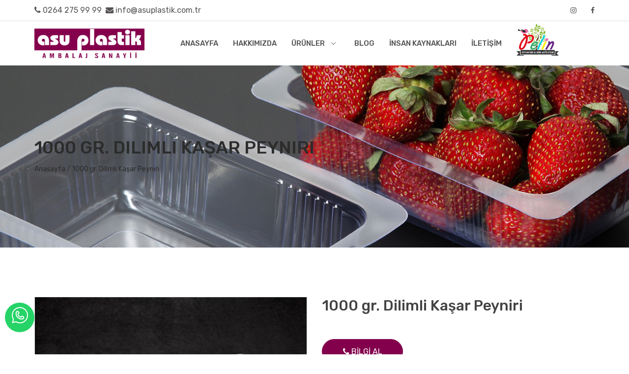

--- FILE ---
content_type: text/html; charset=UTF-8
request_url: https://www.asuplastik.com.tr/urun/1000-gr-dilimli-kasar-peyniri
body_size: 4781
content:
<!DOCTYPE html>
<html lang="zxx">

<head>
    
    <base href="https://www.asuplastik.com.tr/">
    <meta charset="UTF-8">
    <meta http-equiv="X-UA-Compatible" content="IE=edge">
    <meta name="robots" content="index, follow" />
    <meta name="viewport" content="width=device-width, initial-scale=1.0">
    <!-- Favicon -->
    <title>1000 gr. Dilimli Kaşar Peyniri | Asu Plastik|Seperatör|Termoform</title>
    <meta name="description" content="">
    <meta name="keywords" content="">
    <!--== Favicon ==-->
    <link rel="shortcut icon" href="https://asuplastik.eleganzasoft.com/img/images/cce498781a4cbd5ba06c.png" type="image/x-icon" />

    <!-- CSS
    ============================================ -->

    <!-- Vendor CSS (Contain Bootstrap, Icon Fonts) -->
    <link rel="stylesheet" href="assets/css/vendor/font-awesome.min.css" />
    <link rel="stylesheet" href="assets/css/vendor/Pe-icon-7-stroke.css" />

    <!-- Plugin CSS (Global Plugins Files) -->
    <link rel="stylesheet" href="assets/css/plugins/animate.min.css">
    <link rel="stylesheet" href="assets/css/plugins/jquery-ui.min.css">
    <link rel="stylesheet" href="assets/css/plugins/swiper-bundle.min.css">
    <link rel="stylesheet" href="assets/css/plugins/nice-select.css">
    <link rel="stylesheet" href="assets/css/plugins/magnific-popup.min.css" />
    <link rel="stylesheet" href="assets/css/plugins/ion.rangeSlider.min.css" />

    <!-- Style CSS -->
    <link rel="stylesheet" href="assets/css/style.css">

</head>

<body>
    <div class="preloader-activate preloader-active open_tm_preloader">
        <div class="preloader-area-wrap">
            <div class="spinner d-flex justify-content-center align-items-center h-100">
                <div class="bounce1"></div>
                <div class="bounce2"></div>
                <div class="bounce3"></div>
            </div>
        </div>
    </div>
    <div class="main-wrapper">

        <!-- Begin Main Header Area -->
      


 <header class="main-header-area">
            <div class="header-top border-bottom d-none d-lg-block">
                <div class="container">
                    <div class="row align-items-center">
                        <div class="col-6">
                            <div class="header-top-left">
                                <ul class="dropdown-wrap text-matterhorn">

                                    <li>
                                        <i class="fa fa-phone"></i>
                                        <a href="tel://0264 275 99 99">0264 275 99 99</a>
                                    </li>
                                    <li>
                                        &nbsp;&nbsp;<i class="fa fa-envelope"></i>
                                        <a href="mailto:info@asuplastik.com.tr">info@asuplastik.com.tr</a>
                                    </li>
                                </ul>
                            </div>
                        </div>
                        <div class="col-6">
                            <div class="header-top-right text-matterhorn">
                                <div class="social-link pt-2 pb-2">
                                    <ul>
                                                                                    <li>
                                                <a href="https://www.instagram.com/asuplastik/" data-tippy="Instagram" data-tippy-inertia="true" data-tippy-animation="shift-away" data-tippy-delay="50" data-tippy-arrow="true" data-tippy-theme="sharpborder">
                                                    <i class="fa fa-instagram"></i>
                                                </a>
                                            </li>
                                                                                                                            <li>
                                                <a href="https://www.facebook.com/Asu-Plastik-Ambalaj-Sanayi-Ltd%C5%9Eti-573767932670324" data-tippy="Facebook" data-tippy-inertia="true" data-tippy-animation="shift-away" data-tippy-delay="50" data-tippy-arrow="true" data-tippy-theme="sharpborder">
                                                    <i class="fa fa-facebook"></i>
                                                </a>
                                            </li>
                                        
                                        
                                        
                                        
                                    </ul>
                                </div>
                            </div>
                        </div>
                    </div>
                </div>
            </div>
            <div class="header-middle header-sticky py-6 py-lg-0">
                <div class="container">
                    <div class="row align-items-center">
                        <div class="col-lg-12">
                            <div class="header-middle-wrap position-relative">

                                <a href="/" class="header-logo">
                                    <img src="https://asuplastik.eleganzasoft.com/img/images/cdfb40ec8f33f373841e.png" alt="logo" style="height: 70px; 180px">
                                </a>

                                <div class="main-menu d-none d-lg-block">
                                    <nav class="main-nav">
                                        <ul>
                                            <li><a href="/"><span>Anasayfa</span></a></li>
                                            <li><a href="hakkimizda"><span>Hakkımızda</span></a></li>

                                            <li class="drop-holder">
                                                <a href="urunler">Ürünler
                                                    <i class="pe-7s-angle-down"></i>
                                                </a>
                                                <ul class="drop-menu">
                                                                                                                <li><a href="urun-kategori/biskuvi-unlu-mamuller-urun-seperator">Bisküvi/Unlu Mamuller Ürün Seperatör</a></li>
                                                                                                                    <li><a href="urun-kategori/blister-urunleri">Blister Ürünleri</a></li>
                                                                                                                    <li><a href="urun-kategori/cikolata-draje-seperator">Çikolata/Draje Seperatörleri</a></li>
                                                                                                                    <li><a href="urun-kategori/et-peynir-kuruyemis-urun-kaplari">Et/Peynir/Kuruyemiş Ürün Kapları</a></li>
                                                                                                                    <li><a href="urun-kategori/kapakli-pasta-kaplari">Kapaklı Pasta Kapları</a></li>
                                                                                                                    <li><a href="urun-kategori/pismaniye-helva-lokum-speratorleri">Pişmaniye/Helva/Lokum Seperatörleri</a></li>
                                                                                                                    <li><a href="urun-kategori/sekerleme-jel-seperator">Şekerleme/Jel Ürün Seperatör</a></li>
                                                                                                                    <li><a href="urun-kategori/ozel-urunler">Özel Ürünler</a></li>
                                                                                                        </ul>
                                            </li>

                                            
                                                        <li><a href="blog" >Blog</a></li>

                                                                                                                                                    
                                                <li>
                                                <a href="insan-kaynaklari">İNSAN KAYNAKLARI</a>
                                            </li>

                                            <li>
                                                <a href="iletisim">İLETİŞİM</a>
                                            </li>
                                            <li style="float:right">
                                                <a href="https://www.instagram.com/pelinstrafor">
                                                    <img src="img/pelin-logo.png" style="height:65px; margin-top:5px">
                                                </a>
                                            </li>
                                        </ul>
                                    </nav>
                                </div>
                                <div class="header-right">
                                    <ul>
                                        <li class="d-block d-lg-none">
                                            <a href="tel://0264 275 99 99">
                                                <i class="fa fa-phone"></i>
                                            </a>
                                        </li>
                                        <li class="d-block d-lg-none">
                                            <a href="mailto:info@asuplastik.com.tr" >
                                                <i class="fa fa-envelope"></i>
                                            </a>
                                        </li>
                                        <li class="mobile-menu_wrap d-block d-lg-none">
                                            <a href="#mobileMenu" class="mobile-menu_btn toolbar-btn pl-0">
                                                <i class="pe-7s-menu"></i>
                                            </a>
                                        </li>
                                    </ul>
                                </div>
                            </div>
                        </div>
                    </div>
                </div>
            </div>
            <div class="mobile-menu_wrapper" id="mobileMenu">
                <div class="tromic-offcanvas-body">
                    <div class="inner-body">
                        <div class="tromic-offcanvas-top" >
                            <a href="#" class="button-close"><i class="pe-7s-close"></i></a>
                        </div>
                        <div class="offcanvas-menu_area" style="margin-top: -30px">
                            <nav class="offcanvas-navigation">
                                <ul class="mobile-menu">
                                    <li><a href="/"><span class="mm-text">Anasayfa</span></a></li>
                                    <li><a href="hakkimizda"><span class="mm-text">Hakkımızda</span></a></li>

                                    <li class="menu-item-has-children">
                                        <a href="#">
                                            <span class="mm-text">
                                            Ürünler
                                            <i class="pe-7s-angle-down"></i>
                                            </span>
                                        </a>
                                        <ul class="sub-menu">
                                                                                                <li>
                                                        <a href="urun-kategori/biskuvi-unlu-mamuller-urun-seperator">
                                                            <span class="mm-text">
                                                            Bisküvi/Unlu Mamuller Ürün Seperatör                                                            </span>
                                                        </a>
                                                    </li>
                                                                                                    <li>
                                                        <a href="urun-kategori/blister-urunleri">
                                                            <span class="mm-text">
                                                            Blister Ürünleri                                                            </span>
                                                        </a>
                                                    </li>
                                                                                                    <li>
                                                        <a href="urun-kategori/cikolata-draje-seperator">
                                                            <span class="mm-text">
                                                            Çikolata/Draje Seperatörleri                                                            </span>
                                                        </a>
                                                    </li>
                                                                                                    <li>
                                                        <a href="urun-kategori/et-peynir-kuruyemis-urun-kaplari">
                                                            <span class="mm-text">
                                                            Et/Peynir/Kuruyemiş Ürün Kapları                                                            </span>
                                                        </a>
                                                    </li>
                                                                                                    <li>
                                                        <a href="urun-kategori/kapakli-pasta-kaplari">
                                                            <span class="mm-text">
                                                            Kapaklı Pasta Kapları                                                            </span>
                                                        </a>
                                                    </li>
                                                                                                    <li>
                                                        <a href="urun-kategori/pismaniye-helva-lokum-speratorleri">
                                                            <span class="mm-text">
                                                            Pişmaniye/Helva/Lokum Seperatörleri                                                            </span>
                                                        </a>
                                                    </li>
                                                                                                    <li>
                                                        <a href="urun-kategori/sekerleme-jel-seperator">
                                                            <span class="mm-text">
                                                            Şekerleme/Jel Ürün Seperatör                                                            </span>
                                                        </a>
                                                    </li>
                                                                                                    <li>
                                                        <a href="urun-kategori/ozel-urunler">
                                                            <span class="mm-text">
                                                            Özel Ürünler                                                            </span>
                                                        </a>
                                                    </li>
                                                                                        </ul>
                                    </li>

                                    
                                                <li>
                                                    <a href="blog" >
                                                        <span class="mm-text">
                                                        Blog                                                        </span>
                                                    </a>
                                                </li>

                                                                                    

                                    <li><a href="insan-kaynaklari"><span class="mm-text">İNSAN KAYNAKLARI</span></a></li>
                                    <li>
                                        <a href="iletisim">
                                            <span class="mm-text">İLETİŞİM</span>
                                        </a>
                                    </li>
                                     <li>
                                                <a href="https://www.instagram.com/pelinstrafor">
                                                    <img src="img/pelin-logo.png" style="height:35px; ">
                                                </a>
                                            </li>
                                </ul>
                            </nav>
                        </div>
                    </div>
                </div>
            </div>
            <div class="global-overlay"></div>
        </header>

        <!-- Main Header Area End Here -->

        <!-- Begin Main Content Area  -->
        <main class="main-content">
            <div class="breadcrumb-area breadcrumb-height" data-bg-image="img/urunler.jpg">
                <div class="container h-100">
                    <div class="row h-100">
                        <div class="col-lg-12">
                            <div class="breadcrumb-item text-night-rider">
                                <h2 class="breadcrumb-heading">1000 gr. Dilimli Kaşar Peyniri</h2>
                                <ul>
                                    <li>
                                        <a href="/">Anasayfa /</a>
                                    </li>
                                    <li>1000 gr. Dilimli Kaşar Peyniri</li>
                                </ul>
                            </div>
                        </div>
                    </div>
                </div>
            </div>
            <div class="single-product-area section-space-top-100">
                <div class="container">
                    <div class="row">
                        <div class="col-lg-6">
                            <div class="single-product-img">
                                <div class="swiper-container single-product-slider">
                                    <div class="swiper-wrapper">
                                                                                        <div class="swiper-slide">
                                                    <a href="https://asuplastik.eleganzasoft.com/img/urunler_1/7c4c2527126754b7b1aa.jpg" class="single-img gallery-popup">
                                                        <img class="img-full" src="https://asuplastik.eleganzasoft.com/img/urunler_1/7c4c2527126754b7b1aa.jpg" alt="ürün">
                                                    </a>
                                                </div>

                                            
                                    </div>
                                </div>
                                <div class="thumbs-arrow-holder">
                                    <div class="swiper-container single-product-thumbs">
                                        <div class="swiper-wrapper">

                                                                                                <a href="#" class="swiper-slide">
                                                        <img class="img-full" src="https://asuplastik.eleganzasoft.com/img/urunler_1/7c4c2527126754b7b1aa.jpg" alt="ürün">
                                                    </a>


                                                

                                        </div>
                                    </div>
                                    <!-- Add Arrows -->
                                    <div class=" thumbs-button-wrap d-none d-md-block">
                                        <div class="thumbs-button-prev">
                                            <i class="pe-7s-angle-left"></i>
                                        </div>
                                        <div class="thumbs-button-next">
                                            <i class="pe-7s-angle-right"></i>
                                        </div>
                                    </div>
                                </div>
                            </div>
                        </div>
                        <div class="col-lg-6 pt-9 pt-lg-0">
                            <div class="single-product-content">
                                <h2 class="title mb-3">1000 gr. Dilimli Kaşar Peyniri</h2>

                                <p class="short-desc mb-10">
                                                                    </p>
                                <ul class="quantity-with-btn pb-9">

                                    <li class="add-to-cart">
                                        <a class="btn btn-custom-size lg-size btn-primary" href="tel:0264 275 99 99"><i class="fa fa-phone"></i> BİLGİ AL</a>
                                    </li>


                                </ul>
                                <div class="product-category product-tags pb-3">
                                    <span class="title">Etiketler :</span>
                                    <ul>
                                        
                                            <li>
                                                <a href="#"></a>
                                            </li>
                                            
                                    </ul>
                                </div>
                            </div>
                        </div>
                    </div>
                </div>
            </div>
            <div class="product-tab-area section-space-y-axis-100">
                <div class="container">
                    <div class="row">
                        <div class="col-lg-12">
                            <ul class="nav product-tab-nav mb-10" role="tablist">

                                <li class="nav-item" role="presentation">
                                    <a class="active tab-btn" id="description-tab" data-bs-toggle="tab" href="#description" role="tab" aria-controls="description" aria-selected="true">
                                        Ürün Özellikleri
                                    </a>
                                </li>
                            </ul>
                            <div class="tab-content product-tab-content">
                             <div class="tab-pane fade show active" id="description" role="tabpanel" aria-labelledby="description-tab">
                                    <div class="product-description-body">
                                        <p class="short-desc mb-0">
                                                                                    </p>
                                    </div>
                                </div>
                           </div>
                        </div>
                    </div>
                </div>
            </div>
        </main>
        <!-- Main Content Area End Here  -->

        <!-- Begin Footer Area -->
        <style>
    .whatsapp {

        position:fixed;
        width:60px;
        height:60px;
        bottom:45px;
        left:10px;
        background-color:#25d366;
        color:#FFF;
        border-radius:50px;
        text-align:center;
        font-size:30px;
        z-index:500;
    }
    .whatsapp:hover {

        position:fixed;
        width:60px;
        height:60px;
        bottom:45px;
        left:10px;
        background-color:#25d366;
        color:#FFF;
        border-radius:50px;
        text-align:center;
        font-size:30px;
        z-index:500;
    }

    .whatsapp-icon {
        margin-top:5px;
        width:55%;
    }

</style>
<a href="https://wa.me/+905333015615?text=Merhaba, sizinle websiteniz üzerinden iletişime geçiyorum." class="whatsapp" ><img src="img/whatsapp.png" class="whatsapp-icon"></i></a>


<div class="footer-area">
    <div class="footer-top section-space-y-axis-100 text-lavender" data-bg-image="assets/images/background-img/1-4-1920x419.png">
        <div class="container">
            <div class="row">
                <div class="col-lg-3">
                    <div class="widget-item">
                        <div class="footer-logo pb-4">
                            <a href="/">
                                <img src="https://asuplastik.eleganzasoft.com/img/images/cdfb40ec8f33f373841e.png" alt="Logo">
                            </a>
                        </div>
                        <p class="short-desc mb-2">Özel Tasarım - Kalite - Hijyen - Fiyat - Zamanında Teslimat</p>
                        <div class="social-link pt-2">
                            <ul>
                                                                    <li>
                                        <a href="https://www.instagram.com/asuplastik/" data-tippy="Instagram" data-tippy-inertia="true" data-tippy-animation="shift-away" data-tippy-delay="50" data-tippy-arrow="true" data-tippy-theme="sharpborder">
                                            <i class="fa fa-instagram"></i>
                                        </a>
                                    </li>
                                                                                                    <li>
                                        <a href="https://www.facebook.com/Asu-Plastik-Ambalaj-Sanayi-Ltd%C5%9Eti-573767932670324" data-tippy="Facebook" data-tippy-inertia="true" data-tippy-animation="shift-away" data-tippy-delay="50" data-tippy-arrow="true" data-tippy-theme="sharpborder">
                                            <i class="fa fa-facebook"></i>
                                        </a>
                                    </li>
                                
                                
                                
                                
                            </ul>
                        </div>
                    </div>
                </div>
                <div class="col-lg-2 col-md-4 col-sm-4 pt-8 pt-lg-0">
                    <div class="widget-item">
                        <h3 class="widget-title mb-5">Menü</h3>
                        <ul class="widget-list-item">

                            <li><i class="fa fa-chevron-right"></i><a href="/">Anasayfa</a></li>
                            <li><i class="fa fa-chevron-right"></i><a href="hakkimizda">Hakkımızda</a></li>
                            <li><i class="fa fa-chevron-right"></i><a href="urunler">Ürünler</a></li>
                                                                <li><i class="fa fa-chevron-right"></i><a href="blog">Blog</a></li>
                                
                            <li><i class="fa fa-chevron-right"></i><a href="insan-kaynaklari">İnsan Kaynakları</a></li>
                            <li><i class="fa fa-chevron-right"></i><a href="iletisim">İletişim</a></li>
                        </ul>
                    </div>
                </div>
                <div class="col-lg-4 col-md-4 col-sm-4 pt-8 pt-lg-0">
                    <div class="widget-item">
                        <h3 class="widget-title mb-5">Ürünler</h3>
                        <ul class="widget-list-item">
                                                        <li>
                                <i class="fa fa-chevron-right"></i>
                                    <a href="urun-kategori/biskuvi-unlu-mamuller-urun-seperator">Bisküvi/Unlu Mamuller Ürün Seperatör</a>
                            </li>
                                                            <li>
                                <i class="fa fa-chevron-right"></i>
                                    <a href="urun-kategori/blister-urunleri">Blister Ürünleri</a>
                            </li>
                                                            <li>
                                <i class="fa fa-chevron-right"></i>
                                    <a href="urun-kategori/cikolata-draje-seperator">Çikolata/Draje Seperatörleri</a>
                            </li>
                                                            <li>
                                <i class="fa fa-chevron-right"></i>
                                    <a href="urun-kategori/et-peynir-kuruyemis-urun-kaplari">Et/Peynir/Kuruyemiş Ürün Kapları</a>
                            </li>
                                                            <li>
                                <i class="fa fa-chevron-right"></i>
                                    <a href="urun-kategori/kapakli-pasta-kaplari">Kapaklı Pasta Kapları</a>
                            </li>
                                                            <li>
                                <i class="fa fa-chevron-right"></i>
                                    <a href="urun-kategori/pismaniye-helva-lokum-speratorleri">Pişmaniye/Helva/Lokum Seperatörleri</a>
                            </li>
                                                            <li>
                                <i class="fa fa-chevron-right"></i>
                                    <a href="urun-kategori/sekerleme-jel-seperator">Şekerleme/Jel Ürün Seperatör</a>
                            </li>
                                                            <li>
                                <i class="fa fa-chevron-right"></i>
                                    <a href="urun-kategori/ozel-urunler">Özel Ürünler</a>
                            </li>
                                

                        </ul>
                    </div>
                </div>
                <div class="col-lg-3 pt-8 pt-lg-0">
                    <div class="widget-item">
                        <h3 class="widget-title mb-5">İletişim</h3>
                    </div>
                    <div class="widget-contact-info pb-2">
                        <ul>
                            <li>
                                Karasu Cd. No:34 54100 Erenler / Sakarya                            </li>
                            <li>
                                <a href="mailto:info@asuplastik.com.tr">info@asuplastik.com.tr</a>
                            </li>
                            <li>
                                <a href="tel://0264 275 99 99">0264 275 99 99</a>
                            </li>
                        </ul>
                    </div>
                    <div class="payment-method">
                        <a href="iletisim">
                           İletişim Formu
                        </a>
                    </div>
                </div>
            </div>
        </div>
    </div>
    <div class="footer-bottom bg-midnight-express py-3">
        <div class="container">
            <div class="row">
                <div class="col-lg-12">
                    <div class="copyright">
                        <span class="copyright-text">Copyright © 2023. Her Hakkı Saklıdır. Sitemizin herhangi bir şekilde kopyalanması, çoğaltılması ve dağıtılması halinde yasal haklarımız işletilecektir. <a href='https://eleganzasoft.com'>Eleganza Soft</a></span>
                    </div>
                </div>
            </div>
        </div>
    </div>
</div>
<!-- Global site tag (gtag.js) - Google Analytics -->
<script async src="https://www.googletagmanager.com/gtag/js?id=G-FFJZL2D4EV"></script>
<script>
    window.dataLayer = window.dataLayer || [];
    function gtag(){dataLayer.push(arguments);}
    gtag('js', new Date());

    gtag('config', 'G-FFJZL2D4EV');
</script>

        <!-- Footer Area End Here -->


        <!-- Begin Scroll To Top -->
        <a class="scroll-to-top" href="">
            <i class="fa fa-chevron-up"></i>
        </a>
        <!-- Scroll To Top End Here -->

    </div>

    <!-- Global Vendor, plugins JS -->

    <!-- JS Files
    ============================================ -->
    <!-- Global Vendor, plugins JS -->

    <!-- Vendor JS -->
    <script src="assets/js/vendor/bootstrap.bundle.min.js"></script>
    <script src="assets/js/vendor/jquery-3.6.0.min.js"></script>
    <script src="assets/js/vendor/jquery-migrate-3.3.2.min.js"></script>
    <script src="assets/js/vendor/modernizr-3.11.2.min.js"></script>

    <!--Plugins JS-->
    <script src="assets/js/plugins/wow.min.js"></script>
    <script src="assets/js/plugins/jquery-ui.min.js"></script>
    <script src="assets/js/plugins/swiper-bundle.min.js"></script>
    <script src="assets/js/plugins/jquery.nice-select.js"></script>
    <script src="assets/js/plugins/parallax.min.js"></script>
    <script src="assets/js/plugins/jquery.magnific-popup.min.js"></script>
    <script src="assets/js/plugins/tippy.min.js"></script>
    <script src="assets/js/plugins/ion.rangeSlider.min.js"></script>
    <script src="assets/js/plugins/mailchimp-ajax.js"></script>

    <!--Main JS (Common Activation Codes)-->
    <script src="assets/js/main.js"></script>

</body>

</html>

--- FILE ---
content_type: application/javascript
request_url: https://www.asuplastik.com.tr/assets/js/main.js
body_size: 4335
content:
(function ($) {
	'use strict';
	/*----------------------------------------*/
	/*  Preloader  
/*----------------------------------------*/
	var windows = $(window);
    windows.on('load', function(){
        $(".preloader-activate").removeClass('preloader-active');
    });
    jQuery(window).on('load', function(){
		setTimeout(function(){
        jQuery('.open_tm_preloader').addClass('loaded');
        }, 1000);
	});

	/*----------------------------------------*/
	/*  ion Range Slider 
/*----------------------------------------*/
    $(".tromic-range-slider").ionRangeSlider({
        prefix: "$",
    });
	
	/*----------------------------------------*/
	/*  Check if element exists
/*----------------------------------------*/
	$.fn.elExists = function () {
		return this.length > 0;
	};

    /*--
        Custom script to call Background
        Image & Color from html data attribute
    -----------------------------------*/
    $('[data-bg-image]').each(function () {
        var $this = $(this),
            $image = $this.data('bg-image');
        $this.css('background-image', 'url(' + $image + ')');
    });
    $('[data-bg-color]').each(function () {
        var $this = $(this),
            $color = $this.data('bg-color');
        $this.css('background-color', $color);
	});

	/*----------------------------------------*/
	/*  WOW
/*----------------------------------------*/
	new WOW().init();

	/*---------------------------------------
		Header Sticky
---------------------------------*/
	$(window).on('scroll', function () {
		if ($(this).scrollTop() > 300) {
			$('.header-sticky').addClass('sticky');
		} else {
			$('.header-sticky').removeClass('sticky');
		}
	});

	/*----------------------------------------*/
	/*  HasSub Item
/*----------------------------------------*/
	$('.hassub-item li.hassub a, .frequently-item li.has-sub a').on('click', function () {
		$(this).removeAttr('href');
		var element = $(this).parent('li');
		if (element.hasClass('open')) {
			element.removeClass('open');
			element.find('li').removeClass('open');
			element.find('ul').slideUp();
		} else {
			element.addClass('open');
			element.children('ul').slideDown();
			element.siblings('li').children('ul').slideUp();
			element.siblings('li').removeClass('open');
			element.siblings('li').find('li').removeClass('open');
			element.siblings('li').find('ul').slideUp();
		}
	});

	/*---------------------------------------
		Swiper All Slider
---------------------------------*/
	
	/* ---Main Slider--- */
	if ($('.main-slider').elExists()) {
		var swiper = new Swiper('.main-slider', {
			loop: true,
			slidesPerView: 1,
			speed: 750,
			autoplay: {
				delay: 4000
			},
			effect: "coverflow",
			coverflowEffect: {
				rotate: 30,
				slideShadows: false,
			},
			navigation: {
				nextEl: '.custom-button-next',
				prevEl: '.custom-button-prev',
			},
			pagination: {
				el: '.swiper-pagination',
				clickable: true,
				type: 'bullets'
			},
		});
	}
	$(".main-slider").hover(function () {
		(this).swiper.autoplay.stop();
	}, function () {
		(this).swiper.autoplay.start();
	});
	/* ---Main Slider Two--- */
	if ($('.main-slider-2').elExists()) {
		var swiper = new Swiper('.main-slider-2', {
			loop: true,
			slidesPerView: 1,
			speed: 750,
			autoplay: {
				delay: 4000
			},
			effect: 'fade',
			fadeEffect: {
				crossFade: true
			},
			navigation: {
				nextEl: '.custom-button-next',
				prevEl: '.custom-button-prev',
			},
			pagination: {
				el: '.swiper-pagination',
				clickable: true,
				type: 'bullets'
			},
		});
	}
	$(".main-slider-2").hover(function () {
		(this).swiper.autoplay.stop();
	}, function () {
		(this).swiper.autoplay.start();
	});

	/* --- Product Slider--- */
	if($('.product-slider').elExists()){
		var mySwiper = new Swiper('.product-slider', {
			slidesPerView: 4,
			spaceBetween: 30,
			loop: true,
			navigation: {
				nextEl: '.product-button-next',
				prevEl: '.product-button-prev',
			},
			breakpoints: {
				320: {
				  slidesPerView: 1,
				},
				576: {
				  slidesPerView: 2,
				},
				992: {
				  slidesPerView: 3,
				},
				1501: {
				  slidesPerView: 4,
				}
			}
		});
	}

	/* --- Product List Slider--- */
	if($('.product-list-slider').elExists()){
		var mySwiper = new Swiper('.product-list-slider', {
			slidesPerView: 3,
			spaceBetween: 30,
			loop: false,
			navigation: {
				nextEl: '.swiper-button-next',
				prevEl: '.swiper-button-prev',
			},
			breakpoints: {
				320: {
					slidesPerView: 1,
					slidesPerColumn: 1,
					slidesPerGroup: 1,
					slidesPerColumnFill: 'column',
				},
				768: {
					slidesPerView: 2,
					slidesPerColumn: 2,
					slidesPerGroup: 1,
					slidesPerColumnFill: 'row',
				},
				1200: {
					slidesPerView: 3,
					slidesPerColumn: 2,
					slidesPerGroup: 1,
					slidesPerColumnFill: 'row',
				},
			}
		});
	}

	/* --- Product List Slider Two--- */
	if($('.widgets-list-slider').elExists()){
		var mySwiper = new Swiper('.widgets-list-slider', {
			slidesPerView: 1,
			loop: false,
			navigation: {
				nextEl: '.swiper-button-next',
				prevEl: '.swiper-button-prev',
			},
			breakpoints: {
				320: {
					slidesPerView: 1,
					slidesPerColumn: 1,
					slidesPerGroup: 1,
					slidesPerColumnFill: 'column',
					spaceBetween: 5,
				},
				768: {
					slidesPerView: 1,
					slidesPerColumn: 2,
					slidesPerGroup: 1,
					slidesPerColumnFill: 'row',
				},
				992: {
					slidesPerView: 1,
					slidesPerColumn: 4,
					slidesPerGroup: 1,
					slidesPerColumnFill: 'row',
				},
			}
		});
	}

	/* --- Blog Slider--- */
	if($('.blog-slider').elExists()){
		var mySwiper = new Swiper('.blog-slider', {
			slidesPerView: 3,
			spaceBetween: 30,
			loop: true,
			navigation: {
				nextEl: '.swiper-button-next',
				prevEl: '.swiper-button-prev',
			},
			breakpoints: {
				320: {
				  slidesPerView: 1,
				},
				768: {
				  slidesPerView: 2,
				},
				992: {
				  slidesPerView: 3,
				}
			}
		});
	}

	/* ---  Special Deals Slider--- */
	if($('.special-deals-slider').elExists()){
		var mySwiper = new Swiper('.special-deals-slider', {
			slidesPerView: 3,
			spaceBetween: 30,
			loop: true,
			navigation: {
				nextEl: '.special-deals-button-next',
				prevEl: '.special-deals-button-prev',
			},
			breakpoints: {
				320: {
				  slidesPerView: 1,
				},
				768: {
				  slidesPerView: 2,
				},
				1501: {
				  slidesPerView: 3,
				}
			}
		});
	}

	/* --- Single Blog Slider--- */
	if($('.single-blog-slider').elExists()){
		var swiper = new Swiper('.single-blog-slider', {
			slidesPerView: 1,
			effect: "fade",
			fadeEffect: {
				crossFade: true
			},
			speed: 750,
			autoplay: {
				disableOnInteraction: false,
				delay: 3000
			},
			loop: true,
			navigation: {
				nextEl: '.swiper-button-next',
				prevEl: '.swiper-button-prev',
			},
		});
	}
	$(".single-blog-slider").hover(function () {
		(this).swiper.autoplay.stop();
	}, function () {
		(this).swiper.autoplay.start();
	});

	/* --- Testimonial Sliderr--- */
	if($('.testimonial-slider').elExists()){
		var mySwiper = new Swiper('.testimonial-slider', {
			preventInteractionOnTransition: true,
			slidesPerView: 3,
			spaceBetween: 40,
			loop: true,
			navigation: {
				nextEl: '.testimonial-button-next',
				prevEl: '.testimonial-button-prev',
			},
			pagination: {
				el: '.testimonial-pagination',
				clickable: true,
				type: 'bullets'
			},
			breakpoints: {
				320: {
				  slidesPerView: 1,
				  centeredSlides: false,
				  centeredSlidesBounds: false,
				},
				768: {
				  slidesPerView: 2,
				  centeredSlides: false,
				  centeredSlidesBounds: false,
				},
				992: {
				  slidesPerView: 2,
				  centeredSlides: false,
				  centeredSlidesBounds: false,
				},
				1200: {
				  slidesPerView: 3,
				  centeredSlides: true,
				  centeredSlidesBounds: true,
				}
			}
		});
	}

	/* --- Brand Slider--- */
	if($('.brand-slider').elExists()){
		var mySwiper = new Swiper('.brand-slider', {
			slidesPerView: 6,
			spaceBetween: 120,
			loop: true,
			speed: 750,
			autoplay: {
				delay: 4000
			},
			navigation: {
				nextEl: '.swiper-button-next',
				prevEl: '.swiper-button-prev',
			},
			breakpoints: {
				320: {
				  slidesPerView: 2,
				  spaceBetween: 30,
				},
				480: {
				  slidesPerView: 3,
				  spaceBetween: 30,
				},
				768: {
				  slidesPerView: 4,
				},
				992: {
				  slidesPerView: 5,
				},
				1200: {
				  slidesPerView: 6,
				}
			}
		});
	}

	/* --- Brand Slider--- */
	if($('.brand-slider-2').elExists()){
		var mySwiper = new Swiper('.brand-slider-2', {
			slidesPerView: 5,
			spaceBetween: 120,
			loop: true,
			speed: 750,
			autoplay: {
				delay: 4000
			},
			navigation: {
				nextEl: '.swiper-button-next',
				prevEl: '.swiper-button-prev',
			},
			breakpoints: {
				320: {
				  slidesPerView: 1,
				  spaceBetween: 30,
				},
				480: {
				  slidesPerView: 2,
				  spaceBetween: 30,
				},
				576: {
				  slidesPerView: 3,
				  spaceBetween: 30,
				},
				992: {
				  slidesPerView: 4,
				},
				1200: {
				  slidesPerView: 5,
				}
			}
		});
	}

	/* --- Team Member Sliderr--- */
	if($('.team-member-slider').elExists()){
		var mySwiper = new Swiper('.team-member-slider', {
			slidesPerView: 3,
			spaceBetween: 30,
			loop: true,
			navigation: {
				nextEl: '.swiper-button-next',
				prevEl: '.swiper-button-prev',
			},
			breakpoints: {
				320: {
				  slidesPerView: 1,
				},
				576: {
				  slidesPerView: 2,
				},
				768: {
				  slidesPerView: 3,
				}
			}
		});
	}

	/* ---Product Detail Horizontal Slider--- */
	if($('.single-product-slider').elExists()){
		var singleProduct = new Swiper('.single-product-thumbs', {
			spaceBetween: 10,
			slidesPerView: 4,
			observer: true,
            observeParents: true,
			freeMode: false,
			watchSlidesVisibility: true,
			watchSlidesProgress: true,
			allowTouchMove: false,
			loop: true,
			navigation: {
				nextEl: '.thumbs-button-next',
				prevEl: '.thumbs-button-prev',
			},
			breakpoints: {
				320: {
					slidesPerView: 2,
					allowTouchMove: true
				},
				480: {
					slidesPerView: 3,
					allowTouchMove: true
				},
				768: {
				  slidesPerView: 4,
				  allowTouchMove: true
				},
				1200: {
				  slidesPerView: 4,
				  allowTouchMove: false
				}
			}
		});
		var singleProduct = new Swiper('.single-product-slider', {
			autoplay: false,
			observer: true,
            observeParents: true,
			delay: 5000,
			slidesPerView: 1,
			slidesPerGroup: 1,
			watchSlidesProgress: true,
			watchSlidesVisibility: true,
			allowTouchMove: true,
			setWrapperSize: true,
			waitForTransition: true,
			loop: false,
			navigation: {
				nextEl: '.gallery-button-next',
				prevEl: '.gallery-button-prev',
			},
			thumbs: {
				swiper: singleProduct
			}
		});
	}

	/* ---Modal Slider--- */
	if($('.modal-slider').elExists()){
		var singleProduct = new Swiper('.modal-thumbs', {
			spaceBetween: 10,
			slidesPerView: 4,
			observer: true,
            observeParents: true,
			freeMode: false,
			watchSlidesVisibility: true,
			watchSlidesProgress: true,
			allowTouchMove: false,
			loop: false,
			breakpoints: {
				320: {
				  slidesPerView: 2,
				  allowTouchMove: true
				},
				480: {
				  slidesPerView: 3,
				  allowTouchMove: true
				},
				768: {
				  slidesPerView: 4,
				  allowTouchMove: true
				},
				1200: {
				  slidesPerView: 4,
				  allowTouchMove: false
				}
			}
		});
		var singleProduct = new Swiper('.modal-slider', {
			autoplay: false,
			observer: true,
            observeParents: true,
			delay: 5000,
			slidesPerView: 1,
			slidesPerGroup: 1,
			watchSlidesProgress: true,
			watchSlidesVisibility: true,
			allowTouchMove: true,
			setWrapperSize: true,
			waitForTransition: true,
			loop: false,
			navigation: {
				nextEl: '.thumbs-button-next',
				prevEl: '.thumbs-button-prev',
			},
			thumbs: {
				swiper: singleProduct
			}
		});
	}


	/* ---Scene--- */
	$('.scene').each(function () {
        new Parallax($(this)[0]);
    });

	/*----------------------------------------*/
	/* Toggle Function Active
	/*----------------------------------------*/
	// showlogin toggle
	$('#showlogin').on('click', function () {
		$('#checkout-login').slideToggle(900);
	});
	// showlogin toggle
	$('#showcoupon').on('click', function () {
		$('#checkout_coupon').slideToggle(900);
	});
	// showlogin toggle
	$('#cbox').on('click', function () {
		$('#cbox-info').slideToggle(900);
	});

	// showlogin toggle
	$('#ship-box').on('click', function () {
		$('#ship-box-info').slideToggle(1000);
	});

	/*----------------------------------------*/
	/*  Countdown
/*----------------------------------------*/
	function makeTimer($endDate, $this, $format) {
		var today = new Date();
		var BigDay = new Date($endDate),
			msPerDay = 24 * 60 * 60 * 1000,
			timeLeft = (BigDay.getTime() - today.getTime()),
			e_daysLeft = timeLeft / msPerDay,
			daysLeft = Math.floor(e_daysLeft),
			e_hrsLeft = (e_daysLeft - daysLeft) * 24,
			hrsLeft = Math.floor(e_hrsLeft),
			e_minsLeft = (e_hrsLeft - hrsLeft) * 60,
			minsLeft = Math.floor((e_hrsLeft - hrsLeft) * 60),
			e_secsLeft = (e_minsLeft - minsLeft) * 60,
			secsLeft = Math.floor((e_minsLeft - minsLeft) * 60);

		var yearsLeft = 0;
		var monthsLeft = 0
		var weeksLeft = 0;

		if ($format != 'short') {
			if (daysLeft > 365) {
				yearsLeft = Math.floor(daysLeft / 365);
				daysLeft = daysLeft % 365;
			}

			if (daysLeft > 30) {
				monthsLeft = Math.floor(daysLeft / 30);
				daysLeft = daysLeft % 30;
			}
			if (daysLeft > 7) {
				weeksLeft = Math.floor(daysLeft / 7);
				daysLeft = daysLeft % 7;
			}
		}

		var yearsLeft = yearsLeft < 10 ? "0" + yearsLeft : yearsLeft,
			monthsLeft = monthsLeft < 10 ? "0" + monthsLeft : monthsLeft,
			weeksLeft = weeksLeft < 10 ? "0" + weeksLeft : weeksLeft,
			daysLeft = daysLeft < 10 ? "0" + daysLeft : daysLeft,
			hrsLeft = hrsLeft < 10 ? "0" + hrsLeft : hrsLeft,
			minsLeft = minsLeft < 10 ? "0" + minsLeft : minsLeft,
			secsLeft = secsLeft < 10 ? "0" + secsLeft : secsLeft,
			yearsText = yearsLeft > 1 ? 'years' : 'year',
			monthsText = monthsLeft > 1 ? 'months' : 'month',
			weeksText = weeksLeft > 1 ? 'weeks' : 'week',
			daysText = daysLeft > 1 ? 'days' : 'day',
			hourText = hrsLeft > 1 ? 'hrs' : 'hr',
			minsText = minsLeft > 1 ? 'mins' : 'min',
			secText = secsLeft > 1 ? 'secs' : 'sec';

		var $markup = {
			wrapper: $this.find('.countdown__item'),
			year: $this.find('.yearsLeft'),
			month: $this.find('.monthsLeft'),
			week: $this.find('.weeksLeft'),
			day: $this.find('.daysLeft'),
			hour: $this.find('.hoursLeft'),
			minute: $this.find('.minsLeft'),
			second: $this.find('.secsLeft'),
			yearTxt: $this.find('.yearsText'),
			monthTxt: $this.find('.monthsText'),
			weekTxt: $this.find('.weeksText'),
			dayTxt: $this.find('.daysText'),
			hourTxt: $this.find('.hoursText'),
			minTxt: $this.find('.minsText'),
			secTxt: $this.find('.secsText')
		}

		var elNumber = $markup.wrapper.length;
		$this.addClass('item-' + elNumber);
		$($markup.year).html(yearsLeft);
		$($markup.yearTxt).html(yearsText);
		$($markup.month).html(monthsLeft);
		$($markup.monthTxt).html(monthsText);
		$($markup.week).html(weeksLeft);
		$($markup.weekTxt).html(weeksText);
		$($markup.day).html(daysLeft);
		$($markup.dayTxt).html(daysText);
		$($markup.hour).html(hrsLeft);
		$($markup.hourTxt).html(hourText);
		$($markup.minute).html(minsLeft);
		$($markup.minTxt).html(minsText);
		$($markup.second).html(secsLeft);
		$($markup.secTxt).html(secText);
	}

	if ($('.countdown').elExists()) {
		$('.countdown').each(function () {
			var $this = $(this);
			var $endDate = $(this).data('countdown');
			var $format = $(this).data('format');
			setInterval(function () {
				makeTimer($endDate, $this, $format);
			}, 0);
		});
	}

	/*------------------------------------
	    Magnific Popup
	    ------------------------------------- */
		if ($('.popup-vimeo').elExists()){
			$('.popup-vimeo').magnificPopup({
				type: 'iframe',
				disableOn: function () {
					if ($(window).width() < 600) {
						return false;
					}
					return true;
				}
			});
		}
		if ($('.gallery-popup').elExists()){
			$('.gallery-popup').magnificPopup({
				type: 'image',
				gallery: {
					enabled: true
				}
			});
		}
	
	/*------------------------------------
	Toolbar Button
	------------------------------------- */
	var $overlay = $('.global-overlay');
	$('.toolbar-btn').on('click', function (e) {
		e.preventDefault();
		e.stopPropagation();
		var $this = $(this);
		var target = $this.attr('href');
		var prevTarget = $this.parent().siblings().children('.toolbar-btn').attr('href');
		$(target).toggleClass('open');
		$(prevTarget).removeClass('open');
		$($overlay).addClass('overlay-open');
	});

	/*----------------------------------------*/
	/*  Click on Documnet
/*----------------------------------------*/
	var $body = $('.global-overlay');

	$body.on('click', function (e) {
		var $target = e.target;
		var dom = $('.main-wrapper').children();

		if (!$($target).is('.toolbar-btn') && !$($target).parents().is('.open')) {
			dom.removeClass('open');
			dom.find('.open').removeClass('open');
			$overlay.removeClass('overlay-open');
		}
	});

	/*----------------------------------------*/
	/*  Close Button Actions
/*----------------------------------------*/
	$('.button-close').on('click', function (e) {
		var dom = $('.main-wrapper').children();
		e.preventDefault();
		var $this = $(this);
		$this.parents('.open').removeClass('open');
		dom.find('.global-overlay').removeClass('overlay-open');
	});

	/*----------------------------------------*/
	/*  Offcanvas
/*----------------------------------------*/
	var $offcanvasNav = $('.mobile-menu, .offcanvas-minicart_menu'),
		$offcanvasNavWrap = $(
			'.mobile-menu_wrapper, .offcanvas-minicart_wrapperm, .offcanvas-search_wrapper'
		),
		$offcanvasNavSubMenu = $offcanvasNav.find('.sub-menu'),
		$menuToggle = $('.menu-btn'),
		$menuClose = $('.button-close');

	$offcanvasNavSubMenu.slideUp();

	$offcanvasNav.on('click', 'li a, li .menu-expand', function (e) {
		var $this = $(this);
		if (
			$this.parent().attr('class').match(/\b(menu-item-has-children|has-children|has-sub-menu)\b/) &&
			($this.attr('href') === '#' || $this.attr('href') === '' || $this.hasClass('menu-expand'))
		) {
			e.preventDefault();
			if ($this.siblings('ul:visible').length) {
				$this.siblings('ul').slideUp('slow');
			} else {
				$this.closest('li').siblings('li').find('ul:visible').slideUp('slow');
				$this.closest('li').siblings('li').removeClass('menu-open');
				$this.siblings('ul').slideDown('slow');
				$this.parent().siblings().children('ul').slideUp();
			}
		}
		if ($this.is('a') || $this.is('span') || $this.attr('class').match(/\b(menu-expand)\b/)) {
			$this.parent().toggleClass('menu-open');
		} else if ($this.is('li') && $this.attr('class').match(/\b('menu-item-has-children')\b/)) {
			$this.toggleClass('menu-open');
		}
	});

	$('.button-close').on('click', function (e) {
		e.preventDefault();
		$('.mobile-menu .sub-menu').slideUp();
		$('.mobile-menu .menu-item-has-children').removeClass('menu-open');
	})

	/*----------------------------------------*/
	/*  QTY Button
/*----------------------------------------*/
	$('.cart-plus-minus').append(
		'<div class="dec qtybutton"><i class="fa fa-minus"></i></div><div class="inc qtybutton"><i class="fa fa-plus"></i></div>'
	);
	$('.qtybutton').on('click', function () {
		var $button = $(this);
		var oldValue = $button.parent().find('input').val();
		if ($button.hasClass('inc')) {
			var newVal = parseFloat(oldValue) + 1;
		} else {
			// Don't allow decrementing below zero
			if (oldValue > 1) {
				var newVal = parseFloat(oldValue) - 1;
			} else {
				newVal = 1;
			}
		}
		$button.parent().find('input').val(newVal);
	});

	/*----------------------------------------*/
	/*  Nice Select
/*----------------------------------------*/
	if ($('.nice-select').elExists()) {
		$('.nice-select').niceSelect();
	}
	
	/*--------------------------------
	Ajax Contact Form
-------------------------------- */
	$(function () {
		// Get the form.
		var form = $('#contact-form');
		// Get the messages div.
		var formMessages = $('.form-message');
		// Set up an event listener for the contact form.
		$(form).submit(function (e) {
			// Stop the browser from submitting the form.
			e.preventDefault();
			// Serialize the form data.
			var formData = $(form).serialize();
			// Submit the form using AJAX.
			$.ajax({
				type: 'POST',
				url: $(form).attr('action'),
				data: formData,
			})
				.done(function (response) {
					// Make sure that the formMessages div has the 'success' class.
					$(formMessages).removeClass('error');
					$(formMessages).addClass('success');

					// Set the message text.
					$(formMessages).text(response);

					// Clear the form.
					$('#contact-form input,#contact-form textarea').val('');
				})
				.fail(function (data) {
					// Make sure that the formMessages div has the 'error' class.
					$(formMessages).removeClass('success');
					$(formMessages).addClass('error');

					// Set the message text.
					if (data.responseText !== '') {
						$(formMessages).text(data.responseText);
					} else {
						$(formMessages).text(
							'Oops! An error occured and your message could not be sent.'
						);
					}
				});
		});
	});
	
	/*--------------------------------
    Scroll To Top
-------------------------------- */
	function scrollToTop() {
		var $scrollUp = $('.scroll-to-top'),
			$lastScrollTop = 0,
			$window = $(window);

		$window.on('scroll', function () {
			var topPos = $(this).scrollTop();
			if (topPos > $lastScrollTop) {
				$scrollUp.removeClass('show');
			} else {
				if ($window.scrollTop() > 200) {
					$scrollUp.addClass('show');
				} else {
					$scrollUp.removeClass('show');
				}
			}
			$lastScrollTop = topPos;
		});

		$scrollUp.on('click', function (evt) {
			$('html, body').animate({
				scrollTop: 0
			}, 600);
			evt.preventDefault();
		});
	}

	scrollToTop();

	/*--------------------------------
    Hash Link Scroll To Top Prevent
-------------------------------- */
	$('a[href="#"]').on('click', (function (e) {
	e.preventDefault ? e.preventDefault() : e.returnValue = false;
	}));

	/*--------------------------------
    MailChimp
-------------------------------- */
    $('#mc-form').ajaxChimp({
        language: 'en',
        callback: mailChimpResponse,
        url: 'https://devitems.us11.list-manage.com/subscribe/post?u=6bbb9b6f5827bd842d9640c82&amp;id=05d85f18ef'

    });
    function mailChimpResponse(resp) {

        if (resp.result === 'success') {
            $('.mailchimp-success').addClass('active')
            $('.mailchimp-success').html('' + resp.msg).fadeIn(900);
            $('.mailchimp-error').fadeOut(400);

        } else if(resp.result === 'error') {
            $('.mailchimp-error').html('' + resp.msg).fadeIn(900);
        }  
    }

})(jQuery);
